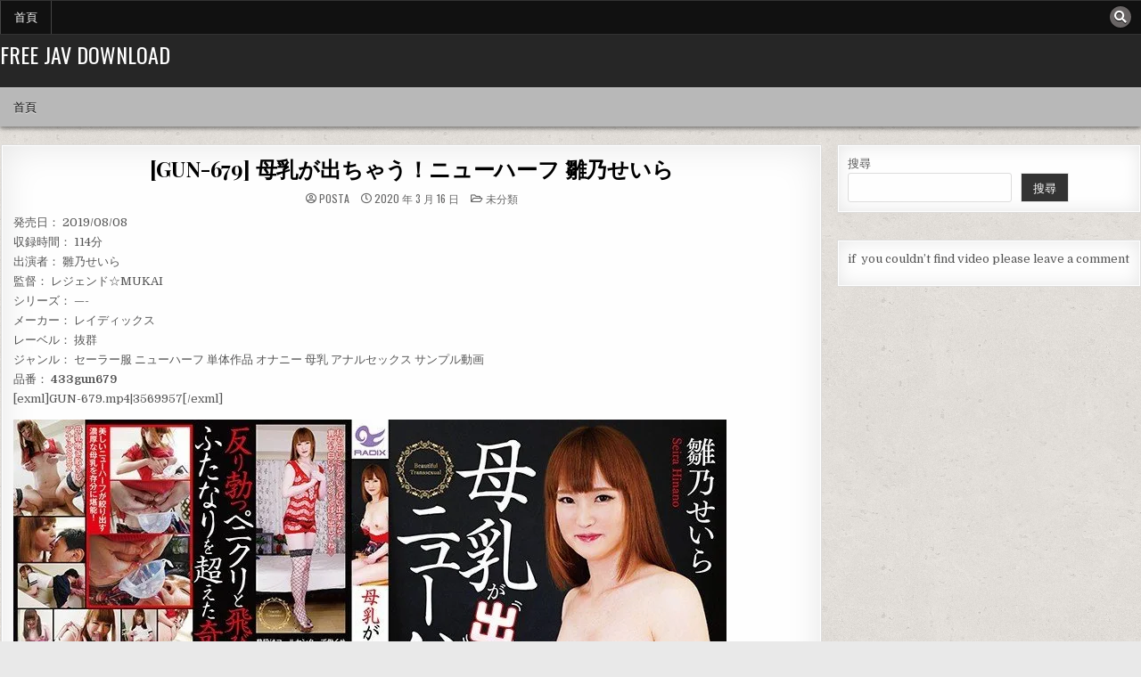

--- FILE ---
content_type: text/html; charset=UTF-8
request_url: http://javsod.com/gun-679-%E6%AF%8D%E4%B9%B3%E3%81%8C%E5%87%BA%E3%81%A1%E3%82%83%E3%81%86%EF%BC%81%E3%83%8B%E3%83%A5%E3%83%BC%E3%83%8F%E3%83%BC%E3%83%95-%E9%9B%9B%E4%B9%83%E3%81%9B%E3%81%84%E3%82%89/
body_size: 16326
content:
<!DOCTYPE html>
<html lang="zh-TW">
<head>
<meta charset="UTF-8">
<meta name="viewport" content="width=device-width, initial-scale=1.0">
<link rel="profile" href="http://gmpg.org/xfn/11">
<style id="jetpack-boost-critical-css">@media all{a,article,blockquote,body,div,em,form,h1,h3,header,html,i,img,label,li,nav,p,span,strong,ul{border:0;font-family:inherit;font-size:100%;font-style:inherit;font-weight:inherit;margin:0;outline:0;padding:0;vertical-align:baseline}html{font-family:sans-serif;font-size:62.5%;overflow-y:scroll;-webkit-text-size-adjust:100%;-ms-text-size-adjust:100%}body{background:#fff;line-height:1}article,header,nav{display:block}ul{list-style:none}blockquote:after,blockquote:before{content:"";content:none}blockquote{quotes:none}a{background-color:transparent}strong{font-weight:700}em,i{font-style:italic}button,input{color:inherit;font:inherit;margin:0}button{overflow:visible}button{text-transform:none}button,input[type=submit]{-webkit-appearance:button}input{line-height:normal}input[type=search]{-webkit-appearance:textfield;-moz-box-sizing:content-box;-webkit-box-sizing:content-box;box-sizing:content-box}input[type=search]::-webkit-search-cancel-button{-webkit-appearance:none}html{-webkit-box-sizing:border-box;-moz-box-sizing:border-box;box-sizing:border-box}*,::after,::before{-webkit-box-sizing:inherit;-moz-box-sizing:inherit;box-sizing:inherit}img{max-width:100%;height:197.717px}.simple-grid-clearfix:after,.simple-grid-clearfix:before{content:" ";display:table}.simple-grid-clearfix:after{clear:both}.screen-reader-text{border:0;clip:rect(1px,1px,1px,1px);-webkit-clip-path:inset(50%);clip-path:inset(50%);height:1px;width:1px;margin:-1px;overflow:hidden;padding:0;position:absolute!important;word-wrap:normal!important}.simple-grid-sr-only{border:0;clip:rect(1px,1px,1px,1px);-webkit-clip-path:inset(50%);clip-path:inset(50%);height:1px;width:1px;margin:-1px;overflow:hidden;padding:0;position:absolute!important;word-wrap:normal!important}body{background:#e9e9e9;font:normal normal 13px Domine,Arial,Helvetica,sans-serif;line-height:1.6;margin:0;padding:0}body,button,input{color:#555}button,input{font-family:inherit;font-size:inherit}button{max-width:100%}a{color:#666;text-decoration:none}h1{font:normal bold 32px"Playfair Display",Arial,sans-serif}h3{font:normal bold 24px"Playfair Display",Arial,sans-serif}h1,h3{clear:both;line-height:1;margin:.6em 0}h1,h3{color:#111}h1 a,h3 a{font-weight:inherit}p{margin-bottom:.7em}blockquote{font-size:150%;position:relative;border-left:none;text-align:center;padding:0 20px;margin:10px 0}blockquote:before{width:100%;text-align:right;position:relative;left:-20px;display:inline-block;-moz-transform:rotate(180deg);-webkit-transform:rotate(180deg);-o-transform:rotate(180deg);-ms-transform:rotate(180deg);transform:rotate(180deg);padding:8px 8px 8px 8px}blockquote:after{text-align:right;width:100%;position:relative;top:6px;right:-20px;display:inline-block;padding:8px}blockquote:after,blockquote:before{content:"";font-family:"Font Awesome 5 Free";font-weight:900;text-decoration:none;vertical-align:top;-moz-osx-font-smoothing:grayscale;-webkit-font-smoothing:antialiased;display:inline-block;font-style:normal;font-variant:normal;text-rendering:auto;font-size:1.2em;line-height:1;color:#ddd}blockquote p{margin:0!important;font-family:inherit;line-height:1.7}ul{margin:0 0 1.5em 2em}ul{list-style:disc}img{height:auto;max-width:100%}img{max-width:100%;height:auto}button,input{font-size:100%;margin:0;vertical-align:baseline}button,input[type=submit]{border:1px solid #e6e6e6;-webkit-border-radius:0;-moz-border-radius:0;border-radius:0;background:#333;color:#fff;-webkit-appearance:button;font:normal normal 13px Oswald,Arial,Helvetica,sans-serif;line-height:1;padding:.7em 1em .7em;text-transform:uppercase}input[type=search]{-webkit-appearance:textfield;box-sizing:content-box}input[type=search]{color:#666;border:1px solid #ddd;-webkit-border-radius:3px;-moz-border-radius:3px;border-radius:3px}input[type=search]{padding:5px}.simple-grid-outer-wrapper:after,.simple-grid-outer-wrapper:before{content:" ";display:table}.simple-grid-outer-wrapper:after{clear:both}.simple-grid-outer-wrapper{position:relative;max-width:1450px;width:100%;margin:0 auto;padding:0}.simple-grid-container:after,.simple-grid-container:before{content:" ";display:table}.simple-grid-container:after{clear:both}#simple-grid-wrapper{position:relative;margin:0 auto}.simple-grid-content-wrapper{position:relative;padding:0;word-wrap:break-word;display:-webkit-box;display:-webkit-flex;display:-ms-flexbox;display:flex;-webkit-box-orient:horizontal;-webkit-box-direction:normal;-webkit-flex-direction:row;-ms-flex-direction:row;flex-direction:row;-webkit-box-pack:justify;-webkit-justify-content:space-between;-ms-flex-pack:justify;justify-content:space-between;-webkit-box-align:stretch;-webkit-align-items:stretch;-ms-flex-align:stretch;align-items:stretch;-webkit-flex-wrap:wrap;-ms-flex-wrap:wrap;flex-wrap:wrap;-webkit-align-content:stretch;-ms-flex-line-pack:stretch;align-content:stretch}.simple-grid-main-wrapper{position:relative;width:72%;margin:0;padding:0;float:left;word-wrap:break-word;overflow:hidden;-webkit-box-flex:0;-webkit-flex:0 0 72%;-moz-box-flex:0;-ms-flex:0 0 72%;flex:0 0 72%;max-width:72%;-webkit-box-ordinal-group:1;-webkit-order:0;-moz-box-ordinal-group:1;-ms-flex-order:0;order:0}.simple-grid-sidebar-one-wrapper{position:relative;width:27.8%;margin:0;padding:0;float:left;word-wrap:break-word;overflow:hidden;-webkit-box-flex:0;-webkit-flex:0 0 27.8%;-moz-box-flex:0;-ms-flex:0 0 27.8%;flex:0 0 27.8%;max-width:27.8%;-webkit-box-ordinal-group:2;-webkit-order:1;-moz-box-ordinal-group:2;-ms-flex-order:1;order:1}.simple-grid-main-wrapper-inside{padding:20px 0 20px 0}.simple-grid-sidebar-one-wrapper-inside{padding:20px 0 20px 15px}.simple-grid-layout-c-s1 .simple-grid-main-wrapper{width:72%;-webkit-box-flex:0;-webkit-flex:0 0 72%;-ms-flex:0 0 72%;flex:0 0 72%;max-width:72%;-webkit-box-ordinal-group:1;-webkit-order:0;-ms-flex-order:0;order:0}.simple-grid-layout-c-s1 .simple-grid-sidebar-one-wrapper{width:27.8%;-webkit-box-flex:0;-webkit-flex:0 0 27.8%;-ms-flex:0 0 27.8%;flex:0 0 27.8%;max-width:27.8%;-webkit-box-ordinal-group:2;-webkit-order:1;-ms-flex-order:1;order:1}.simple-grid-layout-c-s1 .simple-grid-main-wrapper-inside{padding:20px 0 20px 0}.simple-grid-layout-c-s1 .simple-grid-sidebar-one-wrapper-inside{padding:20px 0 20px 15px}@media only screen and (max-width:1276px){.simple-grid-outer-wrapper{width:98%}}@media only screen and (max-width:960px){.simple-grid-outer-wrapper{width:95%}.simple-grid-main-wrapper{width:100%;float:none;-webkit-box-flex:0;-webkit-flex:0 0 100%;-ms-flex:0 0 100%;flex:0 0 100%;max-width:100%;-webkit-box-ordinal-group:1;-webkit-order:0;-ms-flex-order:0;order:0}.simple-grid-sidebar-one-wrapper{width:100%;float:none;-webkit-box-flex:0;-webkit-flex:0 0 100%;-ms-flex:0 0 100%;flex:0 0 100%;max-width:100%;-webkit-box-ordinal-group:2;-webkit-order:1;-ms-flex-order:1;order:1}.simple-grid-layout-c-s1 .simple-grid-main-wrapper{width:100%;float:none;-webkit-box-flex:0;-webkit-flex:0 0 100%;-ms-flex:0 0 100%;flex:0 0 100%;max-width:100%;-webkit-box-ordinal-group:1;-webkit-order:0;-ms-flex-order:0;order:0}.simple-grid-layout-c-s1 .simple-grid-sidebar-one-wrapper{width:100%;float:none;-webkit-box-flex:0;-webkit-flex:0 0 100%;-ms-flex:0 0 100%;flex:0 0 100%;max-width:100%;-webkit-box-ordinal-group:2;-webkit-order:1;-ms-flex-order:1;order:1}.simple-grid-main-wrapper-inside{padding:20px 0 20px 0!important}.simple-grid-sidebar-one-wrapper-inside{padding:20px 0 20px 0!important}}.simple-grid-site-header{clear:both;margin:0 auto 0;padding:0;border-bottom:none!important;position:relative;z-index:50}.simple-grid-head-content{margin:0 auto;padding:0;position:relative;z-index:98}.simple-grid-header-inside{background:#262626}.simple-grid-header-inside-content{padding:10px}.simple-grid-layout-type-full .simple-grid-header-inside-content{padding-left:0!important;padding-right:0!important}.simple-grid-header-inside-container{display:-webkit-box;display:-webkit-flex;display:-moz-box;display:-ms-flexbox;display:flex;-webkit-box-orient:horizontal;-webkit-box-direction:normal;-webkit-flex-direction:row;-moz-box-orient:horizontal;-moz-box-direction:normal;-ms-flex-direction:row;flex-direction:row;-webkit-box-pack:justify;-webkit-justify-content:space-between;-moz-box-pack:justify;-ms-flex-pack:justify;justify-content:space-between;-webkit-box-align:stretch;-webkit-align-items:stretch;-moz-box-align:stretch;-ms-flex-align:stretch;align-items:stretch;-webkit-flex-wrap:wrap;-ms-flex-wrap:wrap;flex-wrap:wrap;-webkit-align-content:stretch;-ms-flex-line-pack:stretch;align-content:stretch}.simple-grid-logo{float:left;width:40%;-webkit-box-flex:0;-webkit-flex:0 0 40%;-moz-box-flex:0;-ms-flex:0 0 40%;flex:0 0 40%;max-width:40%;-webkit-box-ordinal-group:1;-webkit-order:0;-moz-box-ordinal-group:1;-ms-flex-order:0;order:0;margin:0;text-align:left}.simple-grid-header-banner{float:left;width:59.2%;-webkit-box-flex:0;-webkit-flex:0 0 59.2%;-moz-box-flex:0;-ms-flex:0 0 59.2%;flex:0 0 59.2%;max-width:59.2%;-webkit-box-ordinal-group:2;-webkit-order:1;-moz-box-ordinal-group:2;-ms-flex-order:1;order:1;margin:0;text-align:right}@media only screen and (max-width:1112px){.simple-grid-logo{float:none;width:100%;-webkit-box-flex:0;-webkit-flex:0 0 100%;-moz-box-flex:0;-ms-flex:0 0 100%;flex:0 0 100%;max-width:100%;-webkit-box-ordinal-group:1;-webkit-order:0;-moz-box-ordinal-group:1;-ms-flex-order:0;order:0;text-align:center}.simple-grid-header-banner{float:none;width:100%;-webkit-box-flex:0;-webkit-flex:0 0 100%;-moz-box-flex:0;-ms-flex:0 0 100%;flex:0 0 100%;max-width:100%;-webkit-box-ordinal-group:2;-webkit-order:1;-moz-box-ordinal-group:2;-ms-flex-order:1;order:1;margin:10px 0 0 0;text-align:center}}.simple-grid-site-title{font:normal normal 24px Oswald,Arial,Helvetica,sans-serif;margin:0 0 15px 0;line-height:1!important;color:#fff;text-transform:uppercase}.simple-grid-site-title a{color:#fff;text-decoration:none}.simple-grid-site-description{font:normal normal 12px Oswald,Arial,Helvetica,sans-serif;line-height:1!important;color:#fff;margin:0;text-transform:uppercase}.simple-grid-primary-menu-container-inside{position:relative}.simple-grid-nav-primary:before{content:" ";display:table}.simple-grid-nav-primary:after{clear:both;content:" ";display:table}.simple-grid-nav-primary{float:none;background:#b8b8b8;-webkit-box-shadow:0 2px 5px rgba(0,0,0,.5);-moz-box-shadow:0 2px 5px rgba(0,0,0,.5);box-shadow:0 2px 5px rgba(0,0,0,.5);border-top:1px solid #c5c5c5}.simple-grid-primary-nav-menu{line-height:1;margin:0;padding:0;width:100%;list-style:none;list-style-type:none}.simple-grid-primary-nav-menu li{border-width:0;display:inline-block;margin:0;padding-bottom:0;text-align:left;float:left}.simple-grid-primary-nav-menu a{border:none;color:#000;text-shadow:0 1px 0#fff;display:block;padding:15px;position:relative}.simple-grid-primary-nav-menu a{font:normal normal 13px"Patua One",Arial,Helvetica,sans-serif;line-height:1}.simple-grid-primary-nav-menu>li>a{text-transform:uppercase}.simple-grid-primary-responsive-menu-icon{display:none;margin:0;text-align:left;padding:6px 10px;border:none;background:0 0;text-shadow:inherit;font:normal normal 13px"Patua One",Arial,Helvetica,sans-serif;line-height:24px;text-transform:uppercase;-webkit-border-radius:0;-moz-border-radius:0;border-radius:0;color:#000}.simple-grid-primary-responsive-menu-icon::before{content:"";font-family:"Font Awesome 5 Free";font-size:24px;font-weight:900;text-decoration:none;vertical-align:top;-moz-osx-font-smoothing:grayscale;-webkit-font-smoothing:antialiased;display:inline-block;font-style:normal;font-variant:normal;text-rendering:auto;line-height:1;color:#000;margin:0 6px 0 0}.simple-grid-primary-nav-menu>li>a{border-left:1px solid #eee}.simple-grid-primary-nav-menu>li>a{border-right:1px solid #888}.simple-grid-primary-nav-menu>li:first-of-type>a{border-left:0 solid #eee}.simple-grid-primary-nav-menu>li:last-of-type>a{border-right:0px solid #888}@media only screen and (max-width:1112px){.simple-grid-primary-mobile-menu-active #simple-grid-primary-navigation{margin-left:0;margin-right:0}.simple-grid-primary-mobile-menu-active .simple-grid-primary-nav-menu li{float:none}.simple-grid-primary-mobile-menu-active .simple-grid-primary-nav-menu{text-align:center}.simple-grid-primary-mobile-menu-active .simple-grid-primary-responsive-menu-icon{display:block}}.simple-grid-secondary-menu-container-inside{position:relative}.simple-grid-nav-secondary:before{content:" ";display:table}.simple-grid-nav-secondary:after{clear:both;content:" ";display:table}.simple-grid-nav-secondary{float:none;background:#111;border-top:1px solid #333;border-bottom:1px solid #333}.simple-grid-secondary-nav-menu{line-height:1;margin:0;padding:0;width:100%;list-style:none;list-style-type:none}.simple-grid-secondary-nav-menu li{border-width:0;display:inline-block;margin:0;padding-bottom:0;text-align:left;float:left}.simple-grid-secondary-nav-menu a{border:none;color:#fff;text-shadow:0 1px 0#000;display:block;padding:12px 15px;position:relative}.simple-grid-secondary-nav-menu a{font:normal normal 13px"Patua One",Arial,Helvetica,sans-serif;line-height:1}.simple-grid-secondary-nav-menu>li>a{text-transform:uppercase}.simple-grid-secondary-responsive-menu-icon{display:none;margin:0;text-align:left;padding:8px 10px;border:none;background:0 0;text-shadow:inherit;font:normal normal 13px"Patua One",Arial,Helvetica,sans-serif;line-height:18px;text-transform:uppercase;-webkit-border-radius:0;-moz-border-radius:0;border-radius:0;color:#fff}.simple-grid-secondary-responsive-menu-icon::before{content:"";font-family:"Font Awesome 5 Free";font-size:18px;font-weight:900;text-decoration:none;vertical-align:top;-moz-osx-font-smoothing:grayscale;-webkit-font-smoothing:antialiased;display:inline-block;font-style:normal;font-variant:normal;text-rendering:auto;line-height:1;color:#fff;margin:0 6px 0 0}.simple-grid-secondary-nav-menu>li>a{border-right:1px solid #444}.simple-grid-secondary-nav-menu>li:first-child>a{border-left:1px solid #444}@media only screen and (max-width:1112px){.simple-grid-secondary-mobile-menu-active #simple-grid-secondary-navigation{margin-left:0;margin-right:0}.simple-grid-secondary-mobile-menu-active .simple-grid-secondary-nav-menu li{float:none}.simple-grid-secondary-mobile-menu-active .simple-grid-secondary-nav-menu{text-align:center}.simple-grid-secondary-mobile-menu-active .simple-grid-secondary-responsive-menu-icon{display:block}}.simple-grid-post-singular{position:relative;padding:0!important;margin:0 0 20px 0!important;word-break:normal;word-wrap:break-word;overflow:hidden}.simple-grid-entry-meta-single{margin:10px 0 0 0;text-align:center;color:#666;font:normal normal 12px Oswald,Arial,Helvetica,sans-serif;text-transform:uppercase;line-height:1}.simple-grid-entry-meta-single a{color:#666}.simple-grid-entry-meta-single i{vertical-align:top}.simple-grid-entry-meta-single-cats{margin:0 10px 0 0;display:inline-block}.simple-grid-entry-meta-single-author{margin:0 10px 0 0;display:inline-block}.simple-grid-entry-meta-single-author span.author.vcard{display:inline-block}.simple-grid-entry-meta-single-author a{display:inline-block}.simple-grid-entry-meta-single-date{margin:0 10px 0 0;display:inline-block}.simple-grid-entry-meta-single-comments{margin:0 10px 0 0;display:inline-block}.simple-grid-entry-meta-single-comments a{display:inline-block}.simple-grid-entry-meta-single>span:last-child{margin-right:0}.entry-header{text-shadow:0 1px 0#fff;margin:0 0 10px 0;text-align:center}.entry-header-inside{padding:0}.entry-title{position:relative;font:normal bold 24px"Playfair Display",Arial,Helvetica,sans-serif;color:#000;margin:0 0 15px 0;line-height:1.1;text-align:center;letter-spacing:-.2px;text-transform:none}.entry-title a{color:#000}.entry-content{position:relative;margin:10px 0;line-height:1.7}.entry-content p{margin-bottom:12px}.entry-content p:last-child{margin-bottom:0}.entry-content a{text-decoration:none;color:#409bd4}@media only screen and (max-width:360px){.entry-content{margin-top:5px}}.comment-respond #cancel-comment-reply-link{font-size:14px;font-weight:400;margin-left:1em}.comments-area .comment-reply-title a{color:#000}.simple-grid-sidebar-widget-areas .widget{position:relative;padding:0;margin-bottom:30px;word-break:normal;word-wrap:break-word;overflow:hidden}.simple-grid-widget-box{padding:0;background:#fff;border:1px solid #ddd;-webkit-box-shadow:0 0 20px rgba(0,0,0,.1) inset;-moz-box-shadow:0 0 20px rgba(0,0,0,.1) inset;box-shadow:0 0 20px rgba(0,0,0,.1) inset}.simple-grid-widget-box-inside{position:relative;border:1px solid #fff;padding:10px}.simple-grid-search-form{position:relative}.simple-grid-search-form input{-webkit-box-sizing:border-box;-moz-box-sizing:border-box;box-sizing:border-box}input.simple-grid-search-field{padding:8px 10px;line-height:1;font-size:inherit}input.simple-grid-search-submit{padding:8px 10px;line-height:1;font-size:inherit}.simple-grid-search-overlay{height:100%;width:100%;display:none;position:fixed;z-index:100000;top:0;left:0;background-color:#000;background-color:rgba(0,0,0,.9)}.simple-grid-search-overlay-content{position:relative;top:46%;width:80%;text-align:center;margin-top:30px;margin:auto}.simple-grid-search-overlay .simple-grid-search-closebtn{position:absolute;bottom:20px;right:45px;font-size:60px;color:#fff}.simple-grid-search-overlay button{background:0 0!important;text-shadow:none!important;border:none!important;padding:0!important}.simple-grid-search-overlay-content .simple-grid-search-form{max-width:600px;width:95%;margin:0 auto}.simple-grid-search-overlay-content input.simple-grid-search-field{padding:10px;-webkit-border-radius:0;-moz-border-radius:0;border-radius:0}.simple-grid-search-overlay-content input.simple-grid-search-submit{border:none}input.simple-grid-search-field{border-radius:0;width:100%;border:1px solid #ddd;height:35px}input.simple-grid-search-submit{border-radius:0;position:absolute;top:0;right:0;height:35px;font-family:"Font Awesome 5 Free"!important;font-size:inherit;font-weight:900!important}.simple-grid-social-icons{position:absolute;right:10px;top:6px}.simple-grid-social-icons a{background:#111;color:#fff;margin-right:1px;margin-bottom:3px;font-size:14px!important;line-height:14px!important;display:inline-block;background:0 0;padding:5px;width:24px;height:24px;text-align:center;opacity:1;-webkit-box-shadow:0 0 2px 0#000;-moz-box-shadow:0 0 2px 0#000;box-shadow:0 0 2px 0#000;text-shadow:0 1px 0#000;-webkit-border-radius:50%;-moz-border-radius:50%;border-radius:50%}.simple-grid-social-icons a.simple-grid-social-icon-search{background:#696565;color:#fff}@media only screen and (max-width:1112px){.simple-grid-social-icons{top:4px}}@media only screen and (max-width:560px){.simple-grid-social-icons a{font-size:12px!important;line-height:12px!important;padding:4px;width:20px;height:20px}.simple-grid-social-icons{top:6px;padding-left:80px}}@media only screen and (max-width:400px){.simple-grid-social-icons a{display:none}.simple-grid-social-icons a:nth-last-of-type(-n+8){display:inline-block}}.simple-grid-scroll-top{background:#000;color:#fff;border:1px solid #000;display:block;width:30px;height:30px;opacity:.4;position:fixed;bottom:20px;right:20px;z-index:200;-webkit-border-radius:50%;-moz-border-radius:50%;border-radius:50%;font-size:14px;line-height:1;padding:7px;text-shadow:0 1px 0#000}.simple-grid-box{padding:0;background:#fff;border:1px solid #ddd;-webkit-box-shadow:0 0 40px rgba(0,0,0,.1) inset;-moz-box-shadow:0 0 40px rgba(0,0,0,.1) inset;box-shadow:0 0 40px rgba(0,0,0,.1) inset}.simple-grid-box-inside{position:relative;border:1px solid #fff;padding:12px}}@media all{.far,.fas{-moz-osx-font-smoothing:grayscale;-webkit-font-smoothing:antialiased;display:inline-block;font-style:normal;font-variant:normal;text-rendering:auto;line-height:1}.fa-arrow-up:before{content:""}.fa-clock:before{content:""}.fa-comments:before{content:""}.fa-folder-open:before{content:""}.fa-search:before{content:""}.fa-user-circle:before{content:""}@font-face{font-family:"Font Awesome 5 Free";font-style:normal;font-weight:400;font-display:auto}.far{font-weight:400}@font-face{font-family:"Font Awesome 5 Free";font-style:normal;font-weight:900;font-display:auto}.far,.fas{font-family:"Font Awesome 5 Free"}.fas{font-weight:900}}@media all{@charset "UTF-8";ul{box-sizing:border-box}.wp-block-search__button{margin-left:10px;word-break:normal}:where(.wp-block-search__button){border:1px solid #ccc;padding:6px 10px}.wp-block-search__inside-wrapper{display:flex;flex:auto;flex-wrap:nowrap;max-width:100%}.wp-block-search__label{width:100%}.wp-block-search__input{-webkit-appearance:initial;appearance:none;border:1px solid #949494;flex-grow:1;margin-left:0;margin-right:0;min-width:3rem;padding:8px;text-decoration:unset!important}.entry-content{counter-reset:footnotes}.screen-reader-text{clip:rect(1px,1px,1px,1px);word-wrap:normal!important;border:0;-webkit-clip-path:inset(50%);clip-path:inset(50%);height:1px;margin:-1px;overflow:hidden;padding:0;position:absolute;width:1px}}@media all{@charset "UTF-8";#jp-relatedposts{clear:both;display:none;margin:1em 0;padding-top:1em;position:relative}.jp-relatedposts:after{clear:both;content:"";display:block}#jp-relatedposts h3.jp-relatedposts-headline{display:inline-block;float:left;font-family:inherit;font-size:9pt;font-weight:700;margin:0 0 1em}#jp-relatedposts h3.jp-relatedposts-headline em:before{border-top:1px solid #dcdcde;border-top:1px solid rgba(0,0,0,.2);content:"";display:block;margin-bottom:1em;min-width:30px;width:100%}#jp-relatedposts h3.jp-relatedposts-headline em{font-style:normal;font-weight:700}.screen-reader-text{clip:rect(1px,1px,1px,1px);word-wrap:normal!important;border:0;-webkit-clip-path:inset(50%);clip-path:inset(50%);height:1px;margin:-1px;overflow:hidden;padding:0;position:absolute!important;width:1px}}</style><title>[GUN-679] 母乳が出ちゃう！ニューハーフ 雛乃せいら &#8211; Free JAV Download</title>
<meta name='robots' content='max-image-preview:large' />
<link rel='dns-prefetch' href='//stats.wp.com' />
<link rel='dns-prefetch' href='//fonts.googleapis.com' />
<link rel='dns-prefetch' href='//i0.wp.com' />
<link rel='dns-prefetch' href='//c0.wp.com' />
<link rel="alternate" type="application/rss+xml" title="訂閱《Free JAV Download》&raquo; 資訊提供" href="http://javsod.com/feed/" />
<link rel="alternate" type="application/rss+xml" title="訂閱《Free JAV Download》&raquo; 留言的資訊提供" href="http://javsod.com/comments/feed/" />
<link rel="alternate" title="oEmbed (JSON)" type="application/json+oembed" href="http://javsod.com/wp-json/oembed/1.0/embed?url=http%3A%2F%2Fjavsod.com%2Fgun-679-%25e6%25af%258d%25e4%25b9%25b3%25e3%2581%258c%25e5%2587%25ba%25e3%2581%25a1%25e3%2582%2583%25e3%2581%2586%25ef%25bc%2581%25e3%2583%258b%25e3%2583%25a5%25e3%2583%25bc%25e3%2583%258f%25e3%2583%25bc%25e3%2583%2595-%25e9%259b%259b%25e4%25b9%2583%25e3%2581%259b%25e3%2581%2584%25e3%2582%2589%2F" />
<link rel="alternate" title="oEmbed (XML)" type="text/xml+oembed" href="http://javsod.com/wp-json/oembed/1.0/embed?url=http%3A%2F%2Fjavsod.com%2Fgun-679-%25e6%25af%258d%25e4%25b9%25b3%25e3%2581%258c%25e5%2587%25ba%25e3%2581%25a1%25e3%2582%2583%25e3%2581%2586%25ef%25bc%2581%25e3%2583%258b%25e3%2583%25a5%25e3%2583%25bc%25e3%2583%258f%25e3%2583%25bc%25e3%2583%2595-%25e9%259b%259b%25e4%25b9%2583%25e3%2581%259b%25e3%2581%2584%25e3%2582%2589%2F&#038;format=xml" />
<style id='wp-img-auto-sizes-contain-inline-css' type='text/css'>
img:is([sizes=auto i],[sizes^="auto," i]){contain-intrinsic-size:3000px 1500px}
/*# sourceURL=wp-img-auto-sizes-contain-inline-css */
</style>
<style id='wp-emoji-styles-inline-css' type='text/css'>

	img.wp-smiley, img.emoji {
		display: inline !important;
		border: none !important;
		box-shadow: none !important;
		height: 1em !important;
		width: 1em !important;
		margin: 0 0.07em !important;
		vertical-align: -0.1em !important;
		background: none !important;
		padding: 0 !important;
	}
/*# sourceURL=wp-emoji-styles-inline-css */
</style>
<style id='wp-block-library-inline-css' type='text/css'>
:root{--wp-block-synced-color:#7a00df;--wp-block-synced-color--rgb:122,0,223;--wp-bound-block-color:var(--wp-block-synced-color);--wp-editor-canvas-background:#ddd;--wp-admin-theme-color:#007cba;--wp-admin-theme-color--rgb:0,124,186;--wp-admin-theme-color-darker-10:#006ba1;--wp-admin-theme-color-darker-10--rgb:0,107,160.5;--wp-admin-theme-color-darker-20:#005a87;--wp-admin-theme-color-darker-20--rgb:0,90,135;--wp-admin-border-width-focus:2px}@media (min-resolution:192dpi){:root{--wp-admin-border-width-focus:1.5px}}.wp-element-button{cursor:pointer}:root .has-very-light-gray-background-color{background-color:#eee}:root .has-very-dark-gray-background-color{background-color:#313131}:root .has-very-light-gray-color{color:#eee}:root .has-very-dark-gray-color{color:#313131}:root .has-vivid-green-cyan-to-vivid-cyan-blue-gradient-background{background:linear-gradient(135deg,#00d084,#0693e3)}:root .has-purple-crush-gradient-background{background:linear-gradient(135deg,#34e2e4,#4721fb 50%,#ab1dfe)}:root .has-hazy-dawn-gradient-background{background:linear-gradient(135deg,#faaca8,#dad0ec)}:root .has-subdued-olive-gradient-background{background:linear-gradient(135deg,#fafae1,#67a671)}:root .has-atomic-cream-gradient-background{background:linear-gradient(135deg,#fdd79a,#004a59)}:root .has-nightshade-gradient-background{background:linear-gradient(135deg,#330968,#31cdcf)}:root .has-midnight-gradient-background{background:linear-gradient(135deg,#020381,#2874fc)}:root{--wp--preset--font-size--normal:16px;--wp--preset--font-size--huge:42px}.has-regular-font-size{font-size:1em}.has-larger-font-size{font-size:2.625em}.has-normal-font-size{font-size:var(--wp--preset--font-size--normal)}.has-huge-font-size{font-size:var(--wp--preset--font-size--huge)}.has-text-align-center{text-align:center}.has-text-align-left{text-align:left}.has-text-align-right{text-align:right}.has-fit-text{white-space:nowrap!important}#end-resizable-editor-section{display:none}.aligncenter{clear:both}.items-justified-left{justify-content:flex-start}.items-justified-center{justify-content:center}.items-justified-right{justify-content:flex-end}.items-justified-space-between{justify-content:space-between}.screen-reader-text{border:0;clip-path:inset(50%);height:1px;margin:-1px;overflow:hidden;padding:0;position:absolute;width:1px;word-wrap:normal!important}.screen-reader-text:focus{background-color:#ddd;clip-path:none;color:#444;display:block;font-size:1em;height:auto;left:5px;line-height:normal;padding:15px 23px 14px;text-decoration:none;top:5px;width:auto;z-index:100000}html :where(.has-border-color){border-style:solid}html :where([style*=border-top-color]){border-top-style:solid}html :where([style*=border-right-color]){border-right-style:solid}html :where([style*=border-bottom-color]){border-bottom-style:solid}html :where([style*=border-left-color]){border-left-style:solid}html :where([style*=border-width]){border-style:solid}html :where([style*=border-top-width]){border-top-style:solid}html :where([style*=border-right-width]){border-right-style:solid}html :where([style*=border-bottom-width]){border-bottom-style:solid}html :where([style*=border-left-width]){border-left-style:solid}html :where(img[class*=wp-image-]){height:auto;max-width:100%}:where(figure){margin:0 0 1em}html :where(.is-position-sticky){--wp-admin--admin-bar--position-offset:var(--wp-admin--admin-bar--height,0px)}@media screen and (max-width:600px){html :where(.is-position-sticky){--wp-admin--admin-bar--position-offset:0px}}

/*# sourceURL=wp-block-library-inline-css */
</style><style id='wp-block-search-inline-css' type='text/css'>
.wp-block-search__button{margin-left:10px;word-break:normal}.wp-block-search__button.has-icon{line-height:0}.wp-block-search__button svg{height:1.25em;min-height:24px;min-width:24px;width:1.25em;fill:currentColor;vertical-align:text-bottom}:where(.wp-block-search__button){border:1px solid #ccc;padding:6px 10px}.wp-block-search__inside-wrapper{display:flex;flex:auto;flex-wrap:nowrap;max-width:100%}.wp-block-search__label{width:100%}.wp-block-search.wp-block-search__button-only .wp-block-search__button{box-sizing:border-box;display:flex;flex-shrink:0;justify-content:center;margin-left:0;max-width:100%}.wp-block-search.wp-block-search__button-only .wp-block-search__inside-wrapper{min-width:0!important;transition-property:width}.wp-block-search.wp-block-search__button-only .wp-block-search__input{flex-basis:100%;transition-duration:.3s}.wp-block-search.wp-block-search__button-only.wp-block-search__searchfield-hidden,.wp-block-search.wp-block-search__button-only.wp-block-search__searchfield-hidden .wp-block-search__inside-wrapper{overflow:hidden}.wp-block-search.wp-block-search__button-only.wp-block-search__searchfield-hidden .wp-block-search__input{border-left-width:0!important;border-right-width:0!important;flex-basis:0;flex-grow:0;margin:0;min-width:0!important;padding-left:0!important;padding-right:0!important;width:0!important}:where(.wp-block-search__input){appearance:none;border:1px solid #949494;flex-grow:1;font-family:inherit;font-size:inherit;font-style:inherit;font-weight:inherit;letter-spacing:inherit;line-height:inherit;margin-left:0;margin-right:0;min-width:3rem;padding:8px;text-decoration:unset!important;text-transform:inherit}:where(.wp-block-search__button-inside .wp-block-search__inside-wrapper){background-color:#fff;border:1px solid #949494;box-sizing:border-box;padding:4px}:where(.wp-block-search__button-inside .wp-block-search__inside-wrapper) .wp-block-search__input{border:none;border-radius:0;padding:0 4px}:where(.wp-block-search__button-inside .wp-block-search__inside-wrapper) .wp-block-search__input:focus{outline:none}:where(.wp-block-search__button-inside .wp-block-search__inside-wrapper) :where(.wp-block-search__button){padding:4px 8px}.wp-block-search.aligncenter .wp-block-search__inside-wrapper{margin:auto}.wp-block[data-align=right] .wp-block-search.wp-block-search__button-only .wp-block-search__inside-wrapper{float:right}
/*# sourceURL=https://c0.wp.com/c/6.9/wp-includes/blocks/search/style.min.css */
</style>
<style id='global-styles-inline-css' type='text/css'>
:root{--wp--preset--aspect-ratio--square: 1;--wp--preset--aspect-ratio--4-3: 4/3;--wp--preset--aspect-ratio--3-4: 3/4;--wp--preset--aspect-ratio--3-2: 3/2;--wp--preset--aspect-ratio--2-3: 2/3;--wp--preset--aspect-ratio--16-9: 16/9;--wp--preset--aspect-ratio--9-16: 9/16;--wp--preset--color--black: #000000;--wp--preset--color--cyan-bluish-gray: #abb8c3;--wp--preset--color--white: #ffffff;--wp--preset--color--pale-pink: #f78da7;--wp--preset--color--vivid-red: #cf2e2e;--wp--preset--color--luminous-vivid-orange: #ff6900;--wp--preset--color--luminous-vivid-amber: #fcb900;--wp--preset--color--light-green-cyan: #7bdcb5;--wp--preset--color--vivid-green-cyan: #00d084;--wp--preset--color--pale-cyan-blue: #8ed1fc;--wp--preset--color--vivid-cyan-blue: #0693e3;--wp--preset--color--vivid-purple: #9b51e0;--wp--preset--gradient--vivid-cyan-blue-to-vivid-purple: linear-gradient(135deg,rgb(6,147,227) 0%,rgb(155,81,224) 100%);--wp--preset--gradient--light-green-cyan-to-vivid-green-cyan: linear-gradient(135deg,rgb(122,220,180) 0%,rgb(0,208,130) 100%);--wp--preset--gradient--luminous-vivid-amber-to-luminous-vivid-orange: linear-gradient(135deg,rgb(252,185,0) 0%,rgb(255,105,0) 100%);--wp--preset--gradient--luminous-vivid-orange-to-vivid-red: linear-gradient(135deg,rgb(255,105,0) 0%,rgb(207,46,46) 100%);--wp--preset--gradient--very-light-gray-to-cyan-bluish-gray: linear-gradient(135deg,rgb(238,238,238) 0%,rgb(169,184,195) 100%);--wp--preset--gradient--cool-to-warm-spectrum: linear-gradient(135deg,rgb(74,234,220) 0%,rgb(151,120,209) 20%,rgb(207,42,186) 40%,rgb(238,44,130) 60%,rgb(251,105,98) 80%,rgb(254,248,76) 100%);--wp--preset--gradient--blush-light-purple: linear-gradient(135deg,rgb(255,206,236) 0%,rgb(152,150,240) 100%);--wp--preset--gradient--blush-bordeaux: linear-gradient(135deg,rgb(254,205,165) 0%,rgb(254,45,45) 50%,rgb(107,0,62) 100%);--wp--preset--gradient--luminous-dusk: linear-gradient(135deg,rgb(255,203,112) 0%,rgb(199,81,192) 50%,rgb(65,88,208) 100%);--wp--preset--gradient--pale-ocean: linear-gradient(135deg,rgb(255,245,203) 0%,rgb(182,227,212) 50%,rgb(51,167,181) 100%);--wp--preset--gradient--electric-grass: linear-gradient(135deg,rgb(202,248,128) 0%,rgb(113,206,126) 100%);--wp--preset--gradient--midnight: linear-gradient(135deg,rgb(2,3,129) 0%,rgb(40,116,252) 100%);--wp--preset--font-size--small: 13px;--wp--preset--font-size--medium: 20px;--wp--preset--font-size--large: 36px;--wp--preset--font-size--x-large: 42px;--wp--preset--spacing--20: 0.44rem;--wp--preset--spacing--30: 0.67rem;--wp--preset--spacing--40: 1rem;--wp--preset--spacing--50: 1.5rem;--wp--preset--spacing--60: 2.25rem;--wp--preset--spacing--70: 3.38rem;--wp--preset--spacing--80: 5.06rem;--wp--preset--shadow--natural: 6px 6px 9px rgba(0, 0, 0, 0.2);--wp--preset--shadow--deep: 12px 12px 50px rgba(0, 0, 0, 0.4);--wp--preset--shadow--sharp: 6px 6px 0px rgba(0, 0, 0, 0.2);--wp--preset--shadow--outlined: 6px 6px 0px -3px rgb(255, 255, 255), 6px 6px rgb(0, 0, 0);--wp--preset--shadow--crisp: 6px 6px 0px rgb(0, 0, 0);}:where(.is-layout-flex){gap: 0.5em;}:where(.is-layout-grid){gap: 0.5em;}body .is-layout-flex{display: flex;}.is-layout-flex{flex-wrap: wrap;align-items: center;}.is-layout-flex > :is(*, div){margin: 0;}body .is-layout-grid{display: grid;}.is-layout-grid > :is(*, div){margin: 0;}:where(.wp-block-columns.is-layout-flex){gap: 2em;}:where(.wp-block-columns.is-layout-grid){gap: 2em;}:where(.wp-block-post-template.is-layout-flex){gap: 1.25em;}:where(.wp-block-post-template.is-layout-grid){gap: 1.25em;}.has-black-color{color: var(--wp--preset--color--black) !important;}.has-cyan-bluish-gray-color{color: var(--wp--preset--color--cyan-bluish-gray) !important;}.has-white-color{color: var(--wp--preset--color--white) !important;}.has-pale-pink-color{color: var(--wp--preset--color--pale-pink) !important;}.has-vivid-red-color{color: var(--wp--preset--color--vivid-red) !important;}.has-luminous-vivid-orange-color{color: var(--wp--preset--color--luminous-vivid-orange) !important;}.has-luminous-vivid-amber-color{color: var(--wp--preset--color--luminous-vivid-amber) !important;}.has-light-green-cyan-color{color: var(--wp--preset--color--light-green-cyan) !important;}.has-vivid-green-cyan-color{color: var(--wp--preset--color--vivid-green-cyan) !important;}.has-pale-cyan-blue-color{color: var(--wp--preset--color--pale-cyan-blue) !important;}.has-vivid-cyan-blue-color{color: var(--wp--preset--color--vivid-cyan-blue) !important;}.has-vivid-purple-color{color: var(--wp--preset--color--vivid-purple) !important;}.has-black-background-color{background-color: var(--wp--preset--color--black) !important;}.has-cyan-bluish-gray-background-color{background-color: var(--wp--preset--color--cyan-bluish-gray) !important;}.has-white-background-color{background-color: var(--wp--preset--color--white) !important;}.has-pale-pink-background-color{background-color: var(--wp--preset--color--pale-pink) !important;}.has-vivid-red-background-color{background-color: var(--wp--preset--color--vivid-red) !important;}.has-luminous-vivid-orange-background-color{background-color: var(--wp--preset--color--luminous-vivid-orange) !important;}.has-luminous-vivid-amber-background-color{background-color: var(--wp--preset--color--luminous-vivid-amber) !important;}.has-light-green-cyan-background-color{background-color: var(--wp--preset--color--light-green-cyan) !important;}.has-vivid-green-cyan-background-color{background-color: var(--wp--preset--color--vivid-green-cyan) !important;}.has-pale-cyan-blue-background-color{background-color: var(--wp--preset--color--pale-cyan-blue) !important;}.has-vivid-cyan-blue-background-color{background-color: var(--wp--preset--color--vivid-cyan-blue) !important;}.has-vivid-purple-background-color{background-color: var(--wp--preset--color--vivid-purple) !important;}.has-black-border-color{border-color: var(--wp--preset--color--black) !important;}.has-cyan-bluish-gray-border-color{border-color: var(--wp--preset--color--cyan-bluish-gray) !important;}.has-white-border-color{border-color: var(--wp--preset--color--white) !important;}.has-pale-pink-border-color{border-color: var(--wp--preset--color--pale-pink) !important;}.has-vivid-red-border-color{border-color: var(--wp--preset--color--vivid-red) !important;}.has-luminous-vivid-orange-border-color{border-color: var(--wp--preset--color--luminous-vivid-orange) !important;}.has-luminous-vivid-amber-border-color{border-color: var(--wp--preset--color--luminous-vivid-amber) !important;}.has-light-green-cyan-border-color{border-color: var(--wp--preset--color--light-green-cyan) !important;}.has-vivid-green-cyan-border-color{border-color: var(--wp--preset--color--vivid-green-cyan) !important;}.has-pale-cyan-blue-border-color{border-color: var(--wp--preset--color--pale-cyan-blue) !important;}.has-vivid-cyan-blue-border-color{border-color: var(--wp--preset--color--vivid-cyan-blue) !important;}.has-vivid-purple-border-color{border-color: var(--wp--preset--color--vivid-purple) !important;}.has-vivid-cyan-blue-to-vivid-purple-gradient-background{background: var(--wp--preset--gradient--vivid-cyan-blue-to-vivid-purple) !important;}.has-light-green-cyan-to-vivid-green-cyan-gradient-background{background: var(--wp--preset--gradient--light-green-cyan-to-vivid-green-cyan) !important;}.has-luminous-vivid-amber-to-luminous-vivid-orange-gradient-background{background: var(--wp--preset--gradient--luminous-vivid-amber-to-luminous-vivid-orange) !important;}.has-luminous-vivid-orange-to-vivid-red-gradient-background{background: var(--wp--preset--gradient--luminous-vivid-orange-to-vivid-red) !important;}.has-very-light-gray-to-cyan-bluish-gray-gradient-background{background: var(--wp--preset--gradient--very-light-gray-to-cyan-bluish-gray) !important;}.has-cool-to-warm-spectrum-gradient-background{background: var(--wp--preset--gradient--cool-to-warm-spectrum) !important;}.has-blush-light-purple-gradient-background{background: var(--wp--preset--gradient--blush-light-purple) !important;}.has-blush-bordeaux-gradient-background{background: var(--wp--preset--gradient--blush-bordeaux) !important;}.has-luminous-dusk-gradient-background{background: var(--wp--preset--gradient--luminous-dusk) !important;}.has-pale-ocean-gradient-background{background: var(--wp--preset--gradient--pale-ocean) !important;}.has-electric-grass-gradient-background{background: var(--wp--preset--gradient--electric-grass) !important;}.has-midnight-gradient-background{background: var(--wp--preset--gradient--midnight) !important;}.has-small-font-size{font-size: var(--wp--preset--font-size--small) !important;}.has-medium-font-size{font-size: var(--wp--preset--font-size--medium) !important;}.has-large-font-size{font-size: var(--wp--preset--font-size--large) !important;}.has-x-large-font-size{font-size: var(--wp--preset--font-size--x-large) !important;}
/*# sourceURL=global-styles-inline-css */
</style>

<style id='classic-theme-styles-inline-css' type='text/css'>
/*! This file is auto-generated */
.wp-block-button__link{color:#fff;background-color:#32373c;border-radius:9999px;box-shadow:none;text-decoration:none;padding:calc(.667em + 2px) calc(1.333em + 2px);font-size:1.125em}.wp-block-file__button{background:#32373c;color:#fff;text-decoration:none}
/*# sourceURL=/wp-includes/css/classic-themes.min.css */
</style>
<noscript><link rel='stylesheet' id='simple-grid-maincss-css' href='http://javsod.com/wp-content/themes/simple-grid/style.css' type='text/css' media='all' />
</noscript><link rel='stylesheet' id='simple-grid-maincss-css' href='http://javsod.com/wp-content/themes/simple-grid/style.css' type='text/css' media="not all" data-media="all" onload="this.media=this.dataset.media; delete this.dataset.media; this.removeAttribute( 'onload' );" />
<noscript><link rel='stylesheet' id='fontawesome-css' href='http://javsod.com/wp-content/themes/simple-grid/assets/css/all.min.css' type='text/css' media='all' />
</noscript><link rel='stylesheet' id='fontawesome-css' href='http://javsod.com/wp-content/themes/simple-grid/assets/css/all.min.css' type='text/css' media="not all" data-media="all" onload="this.media=this.dataset.media; delete this.dataset.media; this.removeAttribute( 'onload' );" />
<noscript><link rel='stylesheet' id='simple-grid-webfont-css' href='//fonts.googleapis.com/css?family=Playfair+Display:400,400i,700,700i|Domine:400,700|Oswald:400,700|Patua+One|Merriweather:400,400i,700,700i&#038;display=swap' type='text/css' media='all' />
</noscript><link rel='stylesheet' id='simple-grid-webfont-css' href='//fonts.googleapis.com/css?family=Playfair+Display:400,400i,700,700i|Domine:400,700|Oswald:400,700|Patua+One|Merriweather:400,400i,700,700i&#038;display=swap' type='text/css' media="not all" data-media="all" onload="this.media=this.dataset.media; delete this.dataset.media; this.removeAttribute( 'onload' );" />
<noscript><link rel='stylesheet' id='jetpack_css-css' href='https://c0.wp.com/p/jetpack/13.7.1/css/jetpack.css' type='text/css' media='all' />
</noscript><link rel='stylesheet' id='jetpack_css-css' href='https://c0.wp.com/p/jetpack/13.7.1/css/jetpack.css' type='text/css' media="not all" data-media="all" onload="this.media=this.dataset.media; delete this.dataset.media; this.removeAttribute( 'onload' );" />




<link rel="https://api.w.org/" href="http://javsod.com/wp-json/" /><link rel="alternate" title="JSON" type="application/json" href="http://javsod.com/wp-json/wp/v2/posts/6348" /><link rel="EditURI" type="application/rsd+xml" title="RSD" href="http://javsod.com/xmlrpc.php?rsd" />
<meta name="generator" content="WordPress 6.9" />
<link rel="canonical" href="http://javsod.com/gun-679-%e6%af%8d%e4%b9%b3%e3%81%8c%e5%87%ba%e3%81%a1%e3%82%83%e3%81%86%ef%bc%81%e3%83%8b%e3%83%a5%e3%83%bc%e3%83%8f%e3%83%bc%e3%83%95-%e9%9b%9b%e4%b9%83%e3%81%9b%e3%81%84%e3%82%89/" />
<link rel='shortlink' href='http://javsod.com/?p=6348' />
	<style>img#wpstats{display:none}</style>
		    <style type="text/css">
            .simple-grid-site-title, .simple-grid-site-title a, .simple-grid-site-description {color: #ffffff;}
        </style>
    <style type="text/css" id="custom-background-css">
body.custom-background { background-image: url("http://javsod.com/wp-content/themes/simple-grid/assets/images/background.png"); background-position: left top; background-size: auto; background-repeat: repeat; background-attachment: fixed; }
</style>
	</head>

<body class="wp-singular post-template-default single single-post postid-6348 single-format-standard custom-background wp-theme-simple-grid simple-grid-animated simple-grid-fadein simple-grid-group-blog simple-grid-theme-is-active simple-grid-layout-type-full simple-grid-masonry-inactive simple-grid-float-grid simple-grid-responsive-grid-details simple-grid-layout-c-s1 simple-grid-header-banner-active simple-grid-logo-above-title simple-grid-primary-menu-active simple-grid-primary-mobile-menu-active simple-grid-secondary-menu-active simple-grid-secondary-mobile-menu-active simple-grid-secondary-social-icons" id="simple-grid-site-body" itemscope="itemscope" itemtype="http://schema.org/WebPage">
<a class="skip-link screen-reader-text" href="#simple-grid-content-wrapper">Skip to content</a>


<div class="simple-grid-container simple-grid-secondary-menu-container simple-grid-clearfix">
<div class="simple-grid-secondary-menu-container-inside simple-grid-clearfix">
<nav class="simple-grid-nav-secondary" id="simple-grid-secondary-navigation" itemscope="itemscope" itemtype="http://schema.org/SiteNavigationElement" role="navigation" aria-label="Secondary Menu">
<div class="simple-grid-outer-wrapper">
<button class="simple-grid-secondary-responsive-menu-icon" aria-controls="simple-grid-menu-secondary-navigation" aria-expanded="false">Menu</button>
<ul id="simple-grid-menu-secondary-navigation" class="simple-grid-secondary-nav-menu simple-grid-menu-secondary"><li ><a href="http://javsod.com/">首頁</a></li></ul>            
<div class='simple-grid-social-icons'>
                                                                                                                                                                                                                                                                        <a href="#" class="simple-grid-social-icon-search" aria-label="Search Button"><i class="fas fa-search" aria-hidden="true" title="Search"></i></a></div>

        <div id="simple-grid-search-overlay-wrap" class="simple-grid-search-overlay">
          <div class="simple-grid-search-overlay-content">
            
<form role="search" method="get" class="simple-grid-search-form" action="http://javsod.com/">
<label>
    <span class="simple-grid-sr-only">Search for:</span>
    <input type="search" class="simple-grid-search-field" placeholder="Search &hellip;" value="" name="s" />
</label>
<input type="submit" class="simple-grid-search-submit" value="&#xf002;" />
</form>          </div>
          <button class="simple-grid-search-closebtn" aria-label="Close Search" title="Close Search">&#xD7;</button>
        </div>
    </div>
</nav>
</div>
</div>

<div class="simple-grid-site-header simple-grid-container" id="simple-grid-header" itemscope="itemscope" itemtype="http://schema.org/WPHeader" role="banner">
<div class="simple-grid-head-content simple-grid-clearfix" id="simple-grid-head-content">

<div class="simple-grid-header-inside simple-grid-clearfix">
<div class="simple-grid-header-inside-content simple-grid-clearfix">
<div class="simple-grid-outer-wrapper">
<div class="simple-grid-header-inside-container">

<div class="simple-grid-logo">
    <div class="site-branding">
                  <p class="simple-grid-site-title"><a href="http://javsod.com/" rel="home">Free JAV Download</a></p>
            <p class="simple-grid-site-description"></p>        </div>
</div>

<div class="simple-grid-header-banner">
</div>

</div>
</div>
</div>
</div>

</div><!--/#simple-grid-head-content -->
</div><!--/#simple-grid-header -->


<div class="simple-grid-container simple-grid-primary-menu-container simple-grid-clearfix">
<div class="simple-grid-primary-menu-container-inside simple-grid-clearfix">
<nav class="simple-grid-nav-primary" id="simple-grid-primary-navigation" itemscope="itemscope" itemtype="http://schema.org/SiteNavigationElement" role="navigation" aria-label="Primary Menu">
<div class="simple-grid-outer-wrapper">
<button class="simple-grid-primary-responsive-menu-icon" aria-controls="simple-grid-menu-primary-navigation" aria-expanded="false">Menu</button>
<ul id="simple-grid-menu-primary-navigation" class="simple-grid-primary-nav-menu simple-grid-menu-primary"><li ><a href="http://javsod.com/">首頁</a></li></ul></div>
</nav>
</div>
</div>




<div class="simple-grid-outer-wrapper" id="simple-grid-wrapper-outside">

<div class="simple-grid-container simple-grid-clearfix" id="simple-grid-wrapper">
<div class="simple-grid-content-wrapper simple-grid-clearfix" id="simple-grid-content-wrapper">
<div class="simple-grid-main-wrapper simple-grid-clearfix" id="simple-grid-main-wrapper" itemscope="itemscope" itemtype="http://schema.org/Blog" role="main">
<div class="theiaStickySidebar">
<div class="simple-grid-main-wrapper-inside simple-grid-clearfix">




<div class="simple-grid-posts-wrapper" id="simple-grid-posts-wrapper">



<article id="post-6348" class="simple-grid-post-singular simple-grid-box post-6348 post type-post status-publish format-standard hentry category-uncategorized wpcat-1-id">
<div class="simple-grid-box-inside">

    
        <header class="entry-header">
    <div class="entry-header-inside simple-grid-clearfix">
                    <h1 class="post-title entry-title"><a href="http://javsod.com/gun-679-%e6%af%8d%e4%b9%b3%e3%81%8c%e5%87%ba%e3%81%a1%e3%82%83%e3%81%86%ef%bc%81%e3%83%8b%e3%83%a5%e3%83%bc%e3%83%8f%e3%83%bc%e3%83%95-%e9%9b%9b%e4%b9%83%e3%81%9b%e3%81%84%e3%82%89/" rel="bookmark">[GUN-679] 母乳が出ちゃう！ニューハーフ 雛乃せいら</a></h1>        
                    <div class="simple-grid-entry-meta-single">
    <span class="simple-grid-entry-meta-single-author"><i class="far fa-user-circle" aria-hidden="true"></i>&nbsp;<span class="author vcard" itemscope="itemscope" itemtype="http://schema.org/Person" itemprop="author"><a class="url fn n" href="http://javsod.com/author/posta/">posta</a></span></span>    <span class="simple-grid-entry-meta-single-date"><i class="far fa-clock" aria-hidden="true"></i>&nbsp;2020 年 3 月 16 日</span>        <span class="simple-grid-entry-meta-single-cats"><i class="far fa-folder-open" aria-hidden="true"></i>&nbsp;<span class="simple-grid-sr-only">Posted in </span><a href="http://javsod.com/category/uncategorized/" rel="category tag">未分類</a></span>        </div>
        </div>
    </header><!-- .entry-header -->
    
    
    <div class="entry-content simple-grid-clearfix">
            <p>発売日： 2019/08/08<br />
収録時間： 114分<br />
出演者： 雛乃せいら<br />
監督： レジェンド☆MUKAI<br />
シリーズ： &#8212;-<br />
メーカー： レイディックス<br />
レーベル： 抜群<br />
ジャンル： セーラー服 ニューハーフ 単体作品 オナニー 母乳 アナルセックス サンプル動画<br />
品番： <strong>433gun679</strong><br />
[exml]GUN-679.mp4|3569957[/exml]</p>
<p>
<img decoding="async" src="https://i0.wp.com/cf.javfree.me/HLIC/GUN-679.jpg?w=872&#038;ssl=1" alt="[GUN-679] 母乳が出ちゃう！ニューハーフ 雛乃せいら" data-recalc-dims="1"/><br />
<img decoding="async" src="https://i0.wp.com/cf.javfree.me/HLIC/GUN-679.jpeg?w=872&#038;ssl=1" alt="[GUN-679] 母乳が出ちゃう！ニューハーフ 雛乃せいら" data-recalc-dims="1"/><br />
<img decoding="async" src="https://i0.wp.com/cf.javfree.me/HLIC/GUN-679-1.jpg?w=872&#038;ssl=1" alt="[GUN-679] 母乳が出ちゃう！ニューハーフ 雛乃せいら" data-recalc-dims="1"/><br />
<img decoding="async" src="https://i0.wp.com/cf.javfree.me/HLIC/GUN-679-2.jpg?w=872&#038;ssl=1" alt="[GUN-679] 母乳が出ちゃう！ニューハーフ 雛乃せいら" data-recalc-dims="1"/><br />
<img decoding="async" src="https://i0.wp.com/cf.javfree.me/HLIC/GUN-679-3.jpg?w=872&#038;ssl=1" alt="[GUN-679] 母乳が出ちゃう！ニューハーフ 雛乃せいら" data-recalc-dims="1"/><br />
<img decoding="async" src="https://i0.wp.com/cf.javfree.me/HLIC/GUN-679-4.jpg?w=872&#038;ssl=1" alt="[GUN-679] 母乳が出ちゃう！ニューハーフ 雛乃せいら" data-recalc-dims="1"/><br />
<img decoding="async" src="https://i0.wp.com/cf.javfree.me/HLIC/GUN-679-5.jpg?w=872&#038;ssl=1" alt="[GUN-679] 母乳が出ちゃう！ニューハーフ 雛乃せいら" data-recalc-dims="1"/><br />
<img decoding="async" src="https://i0.wp.com/cf.javfree.me/HLIC/GUN-679-6.jpg?w=872&#038;ssl=1" alt="[GUN-679] 母乳が出ちゃう！ニューハーフ 雛乃せいら" data-recalc-dims="1"/><br />
<img decoding="async" src="https://i0.wp.com/cf.javfree.me/HLIC/GUN-679-7.jpg?w=872&#038;ssl=1" alt="[GUN-679] 母乳が出ちゃう！ニューハーフ 雛乃せいら" data-recalc-dims="1"/><br />
<img decoding="async" src="https://i0.wp.com/cf.javfree.me/HLIC/GUN-679-8.jpg?w=872&#038;ssl=1" alt="[GUN-679] 母乳が出ちゃう！ニューハーフ 雛乃せいら" data-recalc-dims="1"/><br />
<img decoding="async" src="https://i0.wp.com/cf.javfree.me/HLIC/GUN-679-9.jpg?w=872&#038;ssl=1" alt="[GUN-679] 母乳が出ちゃう！ニューハーフ 雛乃せいら" data-recalc-dims="1"/><br />
<img decoding="async" src="https://i0.wp.com/cf.javfree.me/HLIC/GUN-679-10.jpg?w=872&#038;ssl=1" alt="[GUN-679] 母乳が出ちゃう！ニューハーフ 雛乃せいら" data-recalc-dims="1"/><br />
<img decoding="async" src="https://i0.wp.com/cf.javfree.me/HLIC/GUN-679-11.jpg?w=872&#038;ssl=1" alt="[GUN-679] 母乳が出ちゃう！ニューハーフ 雛乃せいら" data-recalc-dims="1"/><br />
<img decoding="async" src="https://i0.wp.com/cf.javfree.me/HLIC/GUN-679-12.jpg?w=872&#038;ssl=1" alt="[GUN-679] 母乳が出ちゃう！ニューハーフ 雛乃せいら" data-recalc-dims="1"/><br />
<img decoding="async" src="https://i0.wp.com/cf.javfree.me/HLIC/GUN-679-13.jpg?w=872&#038;ssl=1" alt="[GUN-679] 母乳が出ちゃう！ニューハーフ 雛乃せいら" data-recalc-dims="1"/><br />
<img decoding="async" src="https://i0.wp.com/cf.javfree.me/HLIC/GUN-679-14.jpg?w=872&#038;ssl=1" alt="[GUN-679] 母乳が出ちゃう！ニューハーフ 雛乃せいら" data-recalc-dims="1"/><br />
<img decoding="async" src="https://i0.wp.com/cf.javfree.me/HLIC/GUN-679-15.jpg?w=872&#038;ssl=1" alt="[GUN-679] 母乳が出ちゃう！ニューハーフ 雛乃せいら" data-recalc-dims="1"/><br />
<img decoding="async" src="https://i0.wp.com/cf.javfree.me/HLIC/GUN-679-16.jpg?w=872&#038;ssl=1" alt="[GUN-679] 母乳が出ちゃう！ニューハーフ 雛乃せいら" data-recalc-dims="1"/><br />
<img decoding="async" src="https://i0.wp.com/cf.javfree.me/HLIC/GUN-679-17.jpg?w=872&#038;ssl=1" alt="[GUN-679] 母乳が出ちゃう！ニューハーフ 雛乃せいら" data-recalc-dims="1"/><br />
<img decoding="async" src="https://i0.wp.com/cf.javfree.me/HLIC/GUN-679-18.jpg?w=872&#038;ssl=1" alt="[GUN-679] 母乳が出ちゃう！ニューハーフ 雛乃せいら" data-recalc-dims="1"/><br />
<img decoding="async" src="https://i0.wp.com/cf.javfree.me/HLIC/GUN-679-19.jpg?w=872&#038;ssl=1" alt="[GUN-679] 母乳が出ちゃう！ニューハーフ 雛乃せいら" data-recalc-dims="1"/><br />
<img decoding="async" src="https://i0.wp.com/cf.javfree.me/HLIC/GUN-679-20.jpg?w=872&#038;ssl=1" alt="[GUN-679] 母乳が出ちゃう！ニューハーフ 雛乃せいら" data-recalc-dims="1"/></p>

<div id='jp-relatedposts' class='jp-relatedposts' >
	<h3 class="jp-relatedposts-headline"><em>相關</em></h3>
</div>    </div><!-- .entry-content -->

    
    
            <div class="simple-grid-author-bio">
            <div class="simple-grid-author-bio-inside">
            <div class="simple-grid-author-bio-top">
            <span class="simple-grid-author-bio-gravatar">
                <img alt='' src='https://secure.gravatar.com/avatar/38cda29d115ab2b38c8a3b1ff78cc82e2984e7898748169ea90b5e7f070ff214?s=80&#038;d=mm&#038;r=g' class='avatar avatar-80 photo' height='80' width='80' />
            </span>
            <div class="simple-grid-author-bio-text">
                <div class="simple-grid-author-bio-name">Author: <span>posta</span></div><div class="simple-grid-author-bio-text-description"></div>
            </div>
            </div>
            </div>
            </div>
        
            
</div>
</article>


	<nav class="navigation post-navigation" aria-label="文章">
		<h2 class="screen-reader-text">文章導覽</h2>
		<div class="nav-links"><div class="nav-previous"><a href="http://javsod.com/hdnanp-011-%e7%b4%a0%e4%ba%ba%e5%a6%bb%e3%83%8a%e3%83%b3%e3%83%91%ef%bc%81%e5%81%bd%e3%83%94%e3%83%ab%e9%a3%b2%e3%81%be%e3%81%9b%e3%81%a6%e7%94%9f%e4%b8%ad%e5%87%ba%e3%81%97%ef%bc%81%e6%ac%b2/" rel="prev">[HD][NANP-011] 素人妻ナンパ！偽ピル飲ませて生中出し！欲求不満妻は、偽物とは知らずに「奥に出して」と自ら腰を動かし子作りSEX！ &rarr;</a></div><div class="nav-next"><a href="http://javsod.com/hdktra-131-%e5%a6%b9%e3%81%af%e4%b8%ad%e5%87%ba%e3%81%97%e5%b0%82%e7%94%a8%e3%83%9e%e3%82%a4%e3%83%9a%e3%83%83%e3%83%88-%e3%81%82%e3%82%86%e3%81%bf%e8%8e%89%e8%8a%b1/" rel="next">&larr; [HD][KTRA-131] 妹は中出し専用マイペット あゆみ莉花</a></div></div>
	</nav>
<div class="clear"></div>
</div><!--/#simple-grid-posts-wrapper -->




</div>
</div>
</div><!-- /#simple-grid-main-wrapper -->



<div class="simple-grid-sidebar-one-wrapper simple-grid-sidebar-widget-areas simple-grid-clearfix" id="simple-grid-sidebar-one-wrapper" itemscope="itemscope" itemtype="http://schema.org/WPSideBar" role="complementary">
<div class="theiaStickySidebar">
<div class="simple-grid-sidebar-one-wrapper-inside simple-grid-clearfix">

<div id="block-2" class="simple-grid-side-widget widget simple-grid-widget-box widget_block widget_search"><div class="simple-grid-widget-box-inside"><form role="search" method="get" action="http://javsod.com/" class="wp-block-search__button-outside wp-block-search__text-button wp-block-search"    ><label class="wp-block-search__label" for="wp-block-search__input-1" >搜尋</label><div class="wp-block-search__inside-wrapper" ><input class="wp-block-search__input" id="wp-block-search__input-1" placeholder="" value="" type="search" name="s" required /><button aria-label="搜尋" class="wp-block-search__button wp-element-button" type="submit" >搜尋</button></div></form></div></div><div id="text-2" class="simple-grid-side-widget widget simple-grid-widget-box widget_text"><div class="simple-grid-widget-box-inside">			<div class="textwidget"><p>if  you couldn&#8217;t find video please leave a comment</p>
</div>
		</div></div>
</div>
</div>
</div><!-- /#simple-grid-sidebar-one-wrapper-->



</div>

</div><!--/#simple-grid-content-wrapper -->
</div><!--/#simple-grid-wrapper -->






<div class='simple-grid-clearfix' id='simple-grid-copyright-area'>
<div class='simple-grid-copyright-area-inside simple-grid-container'>
<div class="simple-grid-outer-wrapper">

<div class='simple-grid-copyright-area-inside-content simple-grid-clearfix'>
  <p class='simple-grid-copyright'>Copyright &copy; 2026 Free JAV Download</p>
<p class='simple-grid-credit'><a href="https://themesdna.com/">Design by ThemesDNA.com</a></p>
</div>

</div>
</div>
</div><!--/#simple-grid-copyright-area -->


<button class="simple-grid-scroll-top" title="Scroll to Top"><i class="fas fa-arrow-up" aria-hidden="true"></i><span class="simple-grid-sr-only">Scroll to Top</span></button>


		
		











<script data-jetpack-boost="ignore" id="wp-emoji-settings" type="application/json">
{"baseUrl":"https://s.w.org/images/core/emoji/17.0.2/72x72/","ext":".png","svgUrl":"https://s.w.org/images/core/emoji/17.0.2/svg/","svgExt":".svg","source":{"concatemoji":"http://javsod.com/wp-includes/js/wp-emoji-release.min.js?ver=6.9"}}
</script>

<script type="text/javascript" id="jetpack_related-posts-js-extra">
/* <![CDATA[ */
var related_posts_js_options = {"post_heading":"h4"};
//# sourceURL=jetpack_related-posts-js-extra
/* ]]> */
</script><script type="text/javascript" src="https://c0.wp.com/p/jetpack/13.7.1/_inc/build/related-posts/related-posts.min.js" id="jetpack_related-posts-js"></script><script type="text/javascript" src="https://c0.wp.com/c/6.9/wp-includes/js/jquery/jquery.min.js" id="jquery-core-js"></script><script type="text/javascript" src="https://c0.wp.com/c/6.9/wp-includes/js/jquery/jquery-migrate.min.js" id="jquery-migrate-js"></script><script type="speculationrules">
{"prefetch":[{"source":"document","where":{"and":[{"href_matches":"/*"},{"not":{"href_matches":["/wp-*.php","/wp-admin/*","/wp-content/uploads/*","/wp-content/*","/wp-content/plugins/*","/wp-content/themes/simple-grid/*","/*\\?(.+)"]}},{"not":{"selector_matches":"a[rel~=\"nofollow\"]"}},{"not":{"selector_matches":".no-prefetch, .no-prefetch a"}}]},"eagerness":"conservative"}]}
</script><script>window.addEventListener( 'load', function() {
				document.querySelectorAll( 'link' ).forEach( function( e ) {'not all' === e.media && e.dataset.media && ( e.media = e.dataset.media, delete e.dataset.media );} );
				var e = document.getElementById( 'jetpack-boost-critical-css' );
				e && ( e.media = 'not all' );
			} );</script><script type="text/javascript" src="http://javsod.com/wp-content/themes/simple-grid/assets/js/jquery.fitvids.min.js" id="fitvids-js"></script><script type="text/javascript" src="http://javsod.com/wp-content/themes/simple-grid/assets/js/ResizeSensor.min.js" id="ResizeSensor-js"></script><script type="text/javascript" src="http://javsod.com/wp-content/themes/simple-grid/assets/js/theia-sticky-sidebar.min.js" id="theia-sticky-sidebar-js"></script><script type="text/javascript" src="http://javsod.com/wp-content/themes/simple-grid/assets/js/navigation.js" id="simple-grid-navigation-js"></script><script type="text/javascript" src="http://javsod.com/wp-content/themes/simple-grid/assets/js/skip-link-focus-fix.js" id="simple-grid-skip-link-focus-fix-js"></script><script type="text/javascript" src="https://c0.wp.com/c/6.9/wp-includes/js/imagesloaded.min.js" id="imagesloaded-js"></script><script type="text/javascript" id="simple-grid-customjs-js-extra">
/* <![CDATA[ */
var simple_grid_ajax_object = {"ajaxurl":"http://javsod.com/wp-admin/admin-ajax.php","primary_menu_active":"1","secondary_menu_active":"1","primary_mobile_menu_active":"1","secondary_mobile_menu_active":"1","sticky_menu_active":"1","sticky_mobile_menu_active":"","sticky_sidebar_active":"1","columnwidth":".simple-grid-5-col-sizer","gutter":".simple-grid-5-col-gutter"};
//# sourceURL=simple-grid-customjs-js-extra
/* ]]> */
</script><script type="text/javascript" src="http://javsod.com/wp-content/themes/simple-grid/assets/js/custom.js" id="simple-grid-customjs-js"></script><script type="text/javascript" id="simple-grid-html5shiv-js-js-extra">
/* <![CDATA[ */
var simple_grid_custom_script_vars = {"elements_name":"abbr article aside audio bdi canvas data datalist details dialog figcaption figure footer header hgroup main mark meter nav output picture progress section summary template time video"};
//# sourceURL=simple-grid-html5shiv-js-js-extra
/* ]]> */
</script><script type="text/javascript" src="http://javsod.com/wp-content/themes/simple-grid/assets/js/html5shiv.js" id="simple-grid-html5shiv-js-js"></script><script type="text/javascript" src="https://stats.wp.com/e-202604.js" id="jetpack-stats-js" data-wp-strategy="defer"></script><script type="text/javascript" id="jetpack-stats-js-after">
/* <![CDATA[ */
_stq = window._stq || [];
_stq.push([ "view", JSON.parse("{\"v\":\"ext\",\"blog\":\"227494645\",\"post\":\"6348\",\"tz\":\"8\",\"srv\":\"javsod.com\",\"j\":\"1:13.7.1\"}") ]);
_stq.push([ "clickTrackerInit", "227494645", "6348" ]);
//# sourceURL=jetpack-stats-js-after
/* ]]> */
</script><script type="module">
/* <![CDATA[ */
/*! This file is auto-generated */
const a=JSON.parse(document.getElementById("wp-emoji-settings").textContent),o=(window._wpemojiSettings=a,"wpEmojiSettingsSupports"),s=["flag","emoji"];function i(e){try{var t={supportTests:e,timestamp:(new Date).valueOf()};sessionStorage.setItem(o,JSON.stringify(t))}catch(e){}}function c(e,t,n){e.clearRect(0,0,e.canvas.width,e.canvas.height),e.fillText(t,0,0);t=new Uint32Array(e.getImageData(0,0,e.canvas.width,e.canvas.height).data);e.clearRect(0,0,e.canvas.width,e.canvas.height),e.fillText(n,0,0);const a=new Uint32Array(e.getImageData(0,0,e.canvas.width,e.canvas.height).data);return t.every((e,t)=>e===a[t])}function p(e,t){e.clearRect(0,0,e.canvas.width,e.canvas.height),e.fillText(t,0,0);var n=e.getImageData(16,16,1,1);for(let e=0;e<n.data.length;e++)if(0!==n.data[e])return!1;return!0}function u(e,t,n,a){switch(t){case"flag":return n(e,"\ud83c\udff3\ufe0f\u200d\u26a7\ufe0f","\ud83c\udff3\ufe0f\u200b\u26a7\ufe0f")?!1:!n(e,"\ud83c\udde8\ud83c\uddf6","\ud83c\udde8\u200b\ud83c\uddf6")&&!n(e,"\ud83c\udff4\udb40\udc67\udb40\udc62\udb40\udc65\udb40\udc6e\udb40\udc67\udb40\udc7f","\ud83c\udff4\u200b\udb40\udc67\u200b\udb40\udc62\u200b\udb40\udc65\u200b\udb40\udc6e\u200b\udb40\udc67\u200b\udb40\udc7f");case"emoji":return!a(e,"\ud83e\u1fac8")}return!1}function f(e,t,n,a){let r;const o=(r="undefined"!=typeof WorkerGlobalScope&&self instanceof WorkerGlobalScope?new OffscreenCanvas(300,150):document.createElement("canvas")).getContext("2d",{willReadFrequently:!0}),s=(o.textBaseline="top",o.font="600 32px Arial",{});return e.forEach(e=>{s[e]=t(o,e,n,a)}),s}function r(e){var t=document.createElement("script");t.src=e,t.defer=!0,document.head.appendChild(t)}a.supports={everything:!0,everythingExceptFlag:!0},new Promise(t=>{let n=function(){try{var e=JSON.parse(sessionStorage.getItem(o));if("object"==typeof e&&"number"==typeof e.timestamp&&(new Date).valueOf()<e.timestamp+604800&&"object"==typeof e.supportTests)return e.supportTests}catch(e){}return null}();if(!n){if("undefined"!=typeof Worker&&"undefined"!=typeof OffscreenCanvas&&"undefined"!=typeof URL&&URL.createObjectURL&&"undefined"!=typeof Blob)try{var e="postMessage("+f.toString()+"("+[JSON.stringify(s),u.toString(),c.toString(),p.toString()].join(",")+"));",a=new Blob([e],{type:"text/javascript"});const r=new Worker(URL.createObjectURL(a),{name:"wpTestEmojiSupports"});return void(r.onmessage=e=>{i(n=e.data),r.terminate(),t(n)})}catch(e){}i(n=f(s,u,c,p))}t(n)}).then(e=>{for(const n in e)a.supports[n]=e[n],a.supports.everything=a.supports.everything&&a.supports[n],"flag"!==n&&(a.supports.everythingExceptFlag=a.supports.everythingExceptFlag&&a.supports[n]);var t;a.supports.everythingExceptFlag=a.supports.everythingExceptFlag&&!a.supports.flag,a.supports.everything||((t=a.source||{}).concatemoji?r(t.concatemoji):t.wpemoji&&t.twemoji&&(r(t.twemoji),r(t.wpemoji)))});
//# sourceURL=http://javsod.com/wp-includes/js/wp-emoji-loader.min.js
/* ]]> */
</script></body>
</html>